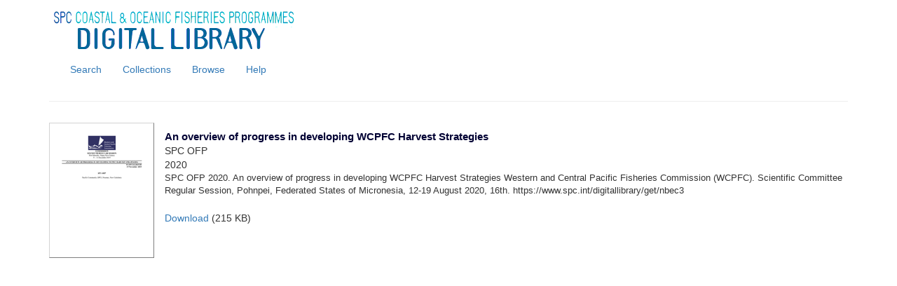

--- FILE ---
content_type: text/html; charset=utf-8
request_url: http://www.spc.int/DigitalLibrary/Doc/FAME/Meetings/WCPFC/SC16/WCPFC16_2019_09_Harvest_Strategy_Overview_FINAL_0.html
body_size: 3738
content:
<!DOCTYPE html>
<html lang="en">
<head>
    <meta charset="utf-8" />
    <meta http-equiv="X-UA-Compatible" content="IE=9,10" />
    <title></title>
    <link href="/DigitalLibrary/Content/favicon.ico" rel="shortcut icon" type="image/x-icon" />
    <meta name="viewport" content="width=device-width" />

    <link rel="stylesheet" href="/DigitalLibrary/css/site-bundle.min.css" />
    <!--[if lt IE 8]>
            <link href="/DigitalLibrary/Content/bootstrap-ie7.css" rel="stylesheet">
    <![endif]-->

    <script src="/DigitalLibrary/js/modernizr.min.js"></script>
    <meta name="description" content="SPC FAME Digital Library" />
    
            <meta name="citation_title" content="An overview of progress in developing WCPFC Harvest Strategies" />
            <meta name="citation_author" content="SPC OFP" />
            <meta name="citation_publication_date" content="2020" />
            <meta name="citation_pdf_url" content="/DigitalLibrary/Doc/FAME/Meetings/WCPFC/SC16/WCPFC16_2019_09_Harvest_Strategy_Overview_FINAL_0.pdf" />
    
<script data-cfasync="false" nonce="f0043fd2-822f-4733-b589-001ca4b990e0">try{(function(w,d){!function(j,k,l,m){if(j.zaraz)console.error("zaraz is loaded twice");else{j[l]=j[l]||{};j[l].executed=[];j.zaraz={deferred:[],listeners:[]};j.zaraz._v="5874";j.zaraz._n="f0043fd2-822f-4733-b589-001ca4b990e0";j.zaraz.q=[];j.zaraz._f=function(n){return async function(){var o=Array.prototype.slice.call(arguments);j.zaraz.q.push({m:n,a:o})}};for(const p of["track","set","debug"])j.zaraz[p]=j.zaraz._f(p);j.zaraz.init=()=>{var q=k.getElementsByTagName(m)[0],r=k.createElement(m),s=k.getElementsByTagName("title")[0];s&&(j[l].t=k.getElementsByTagName("title")[0].text);j[l].x=Math.random();j[l].w=j.screen.width;j[l].h=j.screen.height;j[l].j=j.innerHeight;j[l].e=j.innerWidth;j[l].l=j.location.href;j[l].r=k.referrer;j[l].k=j.screen.colorDepth;j[l].n=k.characterSet;j[l].o=(new Date).getTimezoneOffset();if(j.dataLayer)for(const t of Object.entries(Object.entries(dataLayer).reduce((u,v)=>({...u[1],...v[1]}),{})))zaraz.set(t[0],t[1],{scope:"page"});j[l].q=[];for(;j.zaraz.q.length;){const w=j.zaraz.q.shift();j[l].q.push(w)}r.defer=!0;for(const x of[localStorage,sessionStorage])Object.keys(x||{}).filter(z=>z.startsWith("_zaraz_")).forEach(y=>{try{j[l]["z_"+y.slice(7)]=JSON.parse(x.getItem(y))}catch{j[l]["z_"+y.slice(7)]=x.getItem(y)}});r.referrerPolicy="origin";r.src="/cdn-cgi/zaraz/s.js?z="+btoa(encodeURIComponent(JSON.stringify(j[l])));q.parentNode.insertBefore(r,q)};["complete","interactive"].includes(k.readyState)?zaraz.init():j.addEventListener("DOMContentLoaded",zaraz.init)}}(w,d,"zarazData","script");window.zaraz._p=async d$=>new Promise(ea=>{if(d$){d$.e&&d$.e.forEach(eb=>{try{const ec=d.querySelector("script[nonce]"),ed=ec?.nonce||ec?.getAttribute("nonce"),ee=d.createElement("script");ed&&(ee.nonce=ed);ee.innerHTML=eb;ee.onload=()=>{d.head.removeChild(ee)};d.head.appendChild(ee)}catch(ef){console.error(`Error executing script: ${eb}\n`,ef)}});Promise.allSettled((d$.f||[]).map(eg=>fetch(eg[0],eg[1])))}ea()});zaraz._p({"e":["(function(w,d){})(window,document)"]});})(window,document)}catch(e){throw fetch("/cdn-cgi/zaraz/t"),e;};</script></head>
<body>
    <div class="container">
        <div class="content-wrapper">
            <div id="banner"></div>
            <div><img src="/DigitalLibrary/Content/Images/FAME_Digital_Library.gif" alt="Digital Library Banner2" /></div>
                <nav>
                        
<div class="navbar-collapse">
    <ul class="nav navbar-nav">
        <li>
            <a href="/DigitalLibrary/FAME">Search</a>
        </li>
        <li class="dropdown">
            <a href="#" class="dropdown-toggle" data-toggle="dropdown" >Collections</a>
            <ul class="dropdown-menu">
                <li>
                    <a href="/DigitalLibrary/FAME/Collection/Biblio">Bibliographies</a>
                </li>
                <li>
                    <a href="/DigitalLibrary/FAME/Collection/Brochures">Brochures</a>
                </li>
                <li class="dropdown-submenu">
                    <a tabindex="-1" href="#">Information Bulletins</a>
                    <ul class="dropdown-menu">
                        <li>
                            <a href="/DigitalLibrary/FAME/Collection/BDM">Beche-de-Mer</a>
                        </li>
                        <li>
                            <a href="/DigitalLibrary/FAME/Collection/Ciguatera">Ciguatera</a>
                        </li>
                        <li>
                            <a href="/DigitalLibrary/FAME/Collection/FAD">Fish Aggregating Device</a>
                        </li>
                        <li>
                            <a href="/DigitalLibrary/FAME/Collection/Training">Fisheries Education and Training</a>
                        </li>
                        <li>
                            <a href="/DigitalLibrary/FAME/Collection/FishNews">Fisheries Newsletter</a>
                        </li>
                        <li>
                            <a href="/DigitalLibrary/FAME/Collection/ForkLength">Fork Length</a>
                        </li>
                        <li>
                            <a href="/DigitalLibrary/FAME/Collection/LRF">Live Reef Fish</a>
                        </li>
                        <li>
                            <a href="/DigitalLibrary/FAME/Collection/PI">Pacific Impact</a>
                        </li>
                        <li>
                            <a href="/DigitalLibrary/FAME/Collection/POIB">Pearl Oyster</a>
                        </li>
                        <li>
                            <a href="/DigitalLibrary/FAME/Collection/SeaSafety">Sea Safety</a>
                        </li>
                        <li>
                            <a href="/DigitalLibrary/FAME/Collection/SPB">South Pacific Bulletin</a>
                        </li>
                        <li>
                            <a href="/DigitalLibrary/FAME/Collection/TRAD">Traditional Marine Resource Management</a>
                        </li>
                        <li>
                            <a href="/DigitalLibrary/FAME/Collection/TROC">Trochus</a>
                        </li>
                        <li>
                            <a href="/DigitalLibrary/FAME/Collection/TunaBull">Tuna</a>
                        </li>
                        <li>
                            <a href="/DigitalLibrary/FAME/Collection/Tuna_YrBook">Tuna Fisheries Yearbook</a>
                        </li>
                        <li>
                            <a href="/DigitalLibrary/FAME/Collection/WIF">Women in Fisheries</a>
                        </li>
                    </ul>
                </li>
                <li>
                    <a href="/DigitalLibrary/FAME/Collection/Meetings">Meetings</a>
                </li>
                <li>
                    <a href="/DigitalLibrary/FAME/Events">Presentations</a>
                </li>
                <li>
                    <a href="/DigitalLibrary/FAME/Collection/Manuals">Manuals</a>
                </li>
                <li>
                    <a href="/DigitalLibrary/FAME/Collection/Policy_Briefs">Policy briefs</a>
                </li>
                <li class="dropdown-submenu">
                    <a tabindex="-1" href="#">Posters &amp; Plans</a>
                    <ul class="dropdown-menu">
                        <li>
                            <a href="/DigitalLibrary/FAME/Collection/Posters">Posters</a>
                        </li>
                        <li>
                            <a href="/DigitalLibrary/FAME/Collection/Plans">Plans</a>
                        </li>
                    </ul>
                </li>

                <li class="dropdown-submenu">
                    <a href="/DigitalLibrary/FAME/Collection/All_Reports">Reports</a>
                    <ul class="dropdown-menu">
                        <li>
                            <a href="/DigitalLibrary/FAME/Collection/All_Reports">All reports</a>
                        </li>
                        <li>
                            <a href="/DigitalLibrary/FAME/Collection/CRISP">CRISP</a>
                        </li>
                        <li>
                            <a href="/DigitalLibrary/FAME/Collection/PROCFish_C">PROCFish/C</a>
                        </li>
                        <li>
                            <a href="/DigitalLibrary/FAME/Collection/FFA">FFA</a>
                        </li>
                    </ul>
                </li>
            </ul>
        </li>
        <li class="dropdown">
            <a href="#" class="dropdown-toggle" data-toggle="dropdown">Browse</a>
            <ul class="dropdown-menu">
                <li>
                    <a href="/DigitalLibrary/FAME/ByCountry">By Country</a>
                </li>
            </ul>
        </li>
        <li class="dropdown">
            <a href="#" class="dropdown-toggle" data-toggle="dropdown">Help</a>
            <ul class="dropdown-menu">
                <li>
                    <a href="/DigitalLibrary/FAME/Help">Help on Search</a>
                </li>
                <li>
                    <a href="/DigitalLibrary/FAME/About">About the Digital Library</a>
                </li>
            </ul>
        </li>
    </ul>

</div>

                </nav>
            <hr />
        </div>
    </div>
    <div class="container body-content">
        
        <section class="content-wrapper main-content clear-fix">
            
<div style="margin-top:10px">
    <div style="float:left;margin-top:-10px">
            <a href="/DigitalLibrary/Doc/FAME/Meetings/WCPFC/SC16/WCPFC16_2019_09_Harvest_Strategy_Overview_FINAL_0.pdf"
               onclick="_gaq.push(['_trackEvent', 'DigitalLibrary', 'Download', 'Meetings/WCPFC/SC16/WCPFC16_2019_09_Harvest_Strategy_Overview_FINAL_0.pdf']);">
                <img src="https://spccfpstore1.blob.core.windows.net/digitallibrary-assets/covers/c6/c6c5690d97bcee9804f789ba2049a91e.png" style="width:150px; border: 1px outset lightgray;" />
            </a>
    </div>
<div style="margin-left:165px;">
    <span class="srTitle">An overview of progress in developing WCPFC Harvest Strategies</span>
    <br />
    <span class="srText">SPC OFP</span>
    <br />
    <span class="srText">2020</span>
    <br />
    <div class="srReference">SPC OFP 2020. An overview of progress in developing WCPFC Harvest Strategies Western and Central Pacific Fisheries Commission (WCPFC). Scientific Committee Regular Session, Pohnpei, Federated States of Micronesia, 12-19 August 2020, 16th. https://www.spc.int/digitallibrary/get/nbec3</div>
    <br />

        <a href="/DigitalLibrary/Doc/FAME/Meetings/WCPFC/SC16/WCPFC16_2019_09_Harvest_Strategy_Overview_FINAL_0.pdf"
           onclick="_gaq.push(['_trackEvent', 'DigitalLibrary', 'Download', 'Meetings/WCPFC/SC16/WCPFC16_2019_09_Harvest_Strategy_Overview_FINAL_0.pdf']);">Download</a>
        <span>(215 KB)</span>


    <div></div>
</div>

</div>
        </section>
    </div>

    <!-- Conditionally include jQuery version based on IE version -->
    <!--[if lt IE 9]><script src="~/js/jquery1x.min.js"></script> <![endif]-->
    <!--[if gte IE 9]><!--><script src="/DigitalLibrary/js/jquery2.min.js"></script> <!--<![endif]-->
    <script src="/DigitalLibrary/js/jqueryval.min.js"></script>
    <script src="/DigitalLibrary/js/bootstrap-bundle.min.js"></script>
    <script src="/DigitalLibrary/js/public.min.js"></script>

    

    <script type="text/javascript">
			var _gaq = _gaq || [];
      _gaq.push(["_setAccount", "UA-23322109-2"]);
      _gaq.push(["_trackPageview"]);
			var gaJsHost = (("https:" == document.location.protocol) ? "https://ssl." : "http://www.");
			document.write(unescape("%3Cscript src='" + gaJsHost + "google-analytics.com/ga.js' type='text/javascript'%3E%3C/script%3E"));
    </script>
    <script type="text/javascript">
			try {
			var pageTracker = _gat._getTracker("UA-23322109-2");
			pageTracker._trackPageview();
			} catch(err) {}</script>
<script defer src="https://static.cloudflareinsights.com/beacon.min.js/vcd15cbe7772f49c399c6a5babf22c1241717689176015" integrity="sha512-ZpsOmlRQV6y907TI0dKBHq9Md29nnaEIPlkf84rnaERnq6zvWvPUqr2ft8M1aS28oN72PdrCzSjY4U6VaAw1EQ==" data-cf-beacon='{"version":"2024.11.0","token":"498b348ba13a4feba125cba0eb5706cd","server_timing":{"name":{"cfCacheStatus":true,"cfEdge":true,"cfExtPri":true,"cfL4":true,"cfOrigin":true,"cfSpeedBrain":true},"location_startswith":null}}' crossorigin="anonymous"></script>
</body>
</html>


--- FILE ---
content_type: text/javascript
request_url: http://www.spc.int/DigitalLibrary/js/public.min.js
body_size: 4087
content:
var digilib=digilib||{};digilib.ToolBox=function(){this.baseURL=this.getBaseURL()};digilib.ToolBox.prototype=function(){function y(){return undefined}var t,n,r,u,f,e,o,i,s,h,c,l,a,v,p;return t=function(){var n;return n=location.href,n.indexOf("https://localhost")!==-1?"/":"/DigitalLibrary/"},n=t(),r=function(t,i,r,u){$.ajax({url:n+t,cache:!1,data:$.extend({timestamp:(new Date).getTime()},u),success:function(n){i&&$("#"+i)&&$("#"+i).html(n);r&&r()},error:function(i){alert(i.statusText);payload={error:"AjaxCall Error",statusCode:i.status,date:(new Date).toUTCString(),url:n+t};var r=y();r!==undefined&&(payload.country=r.countryCode,payload.ip=r.query);i.status!==403&&(payload.params=u);errorPayload=JSON.stringify(payload)}})},u=function(t,i,r){$.ajax({url:n+t,cache:!1,method:"POST",data:$.extend({timestamp:(new Date).getTime()},r),success:function(n){i&&i(n)},error:function(i){alert(i.statusText);payload={error:"AjaxJsonCall Error",statusCode:i.status,date:(new Date).toUTCString(),url:n+t};i.status!==403&&(payload.params=r);errorPayload=JSON.stringify(payload)}})},addOnFormSubmit=function(t,r,u,f){var e=$(`#${t}`);e.on("submit",function(t){var o,s,h;if(t.preventDefault(),o=e.data("validator")||e.validate(),!e.valid()){try{o.focusInvalid();i()}catch(c){}return}s=function(){if(o.pendingRequest&&o.pendingRequest>0){setTimeout(s,100);return}if(!e.valid()){try{o.focusInvalid()}catch(n){}return}h()};h=function(){var i,t;if(r&&(i=$(`#${r}`),i.prop("disabled",!0)),t=e.attr("action"),!t||t.trim()===""){var s=e.attr("asp-controller")||e.data("asp-controller"),h=e.attr("asp-action")||e.data("asp-action"),o=e.attr("asp-page")||e.data("asp-page"),c=e.attr("asp-page-handler")||e.data("asp-page-handler");o?(t=o.indexOf("/")===0?o:n.replace(/\/$/,"")+"/"+o,c&&(t+=(t.indexOf("?")===-1?"?":"&")+"handler="+encodeURIComponent(c))):t=s&&h?n+s+"/"+h:window.location.pathname}$.ajax({url:t,type:"POST",data:e.serialize(),success:function(n){var t=$(`#${u}`);t.length&&t.html(n);f!=null&&typeof f=="function"&&f(n)},error:function(n){actionFailed(n)},complete:function(){i&&i.length&&i.prop("disabled",!1)}})};s()})},addOnUnvalidatedFormSubmit=function(t,i,r,u){var f=$(`#${t}`);f.on("submit",function(t){t.preventDefault();e();var e=function(){var e,t;if(i&&(e=$(`#${i}`),e.prop("disabled",!0)),t=f.attr("action"),!t||t.trim()===""){var s=f.attr("asp-controller")||f.data("asp-controller"),h=f.attr("asp-action")||f.data("asp-action"),o=f.attr("asp-page")||f.data("asp-page"),c=f.attr("asp-page-handler")||f.data("asp-page-handler");o?(t=o.indexOf("/")===0?o:n.replace(/\/$/,"")+"/"+o,c&&(t+=(t.indexOf("?")===-1?"?":"&")+"handler="+encodeURIComponent(c))):t=s&&h?n+s+"/"+h:window.location.pathname}$.ajax({url:t,type:"POST",data:f.serialize(),success:function(n){var t=$(`#${r}`);t.length&&t.html(n);u!=null&&typeof u=="function"&&u(n)},error:function(n){actionFailed(n)},complete:function(){e&&e.length&&e.prop("disabled",!1)}})}})},actionFailed=function(){alert("failed")},s=function(n,t,i){var r,u,f;r=$("#"+n+" > option").clone();$("#"+t).append(r);u=$("#"+t+' option[value="00000000-0000-0000-0000-000000000000"]');u.text(i);f=$("#"+t+' option[value="'+$("#"+t).attr("data-init")+'"]');f.prop("selected",!0);$("#"+t).selectpicker()},c=function(n,t){var u,i,f,r;for(u=Array.prototype.slice.call(arguments,2),i=n.split("."),f=i.pop(),r=0;r<i.length;r+=1)t=t[i[r]];return t[f].apply(t,u)},a=function(n,t,i){var r;return t=undefined,n=undefined,i&&(r=document.forms.pagingForm,r.elements.PageNumber.value=i),$("#updateTargetId").val()?l("pagingForm"):$("#btnPaging").click(),!1},h=function(){return"xxxxxxxx-xxxx-4xxx-yxxx-xxxxxxxxxxxx".replace(/[xy]/g,function(n){var t=Math.random()*16|0,i=n==="x"?t:t&3|8;return i.toString(16)}).toUpperCase()},l=function(n){var t=$("#"+n);$.ajax({url:t.attr("action"),type:t.attr("method"),data:t.serialize(),cache:!1,success:function(n){$("#"+$("#updateTargetId").val()).html(n);t.attr("successFunc")&&c(t.attr("successFunc"),window,null)}})},o=function(n){var t="";if(n)if(n.Message!=null)t=n.Message;else if(n.message!=null)t=n.message;else if(typeof n=="string")t=n;else try{t=JSON.stringify(n)}catch(i){t=String(n)}else t="";bootbox.alert(t)},f=function(n){bootbox.alert(n)},e=function(n){if(n.length>0)if(n.attr("data-success")==="True"){var t=n.attr("data-message");t!==""&&$("#alert-area").append($("<div class='alert-message fade in infoMessage'>"+t+"<\/div>")).delay(2e3).fadeOut("slow",function(){$(this).remove()})}else bootbox.alert(n.attr("data-message"))},i=function(){bootbox.alert("Please correct data and retry")},v=function(n){$("body").append($('<input type="text" name="fname" class="textToCopyInput"/>').val(n)).find(".textToCopyInput").select();try{var t=document.execCommand("copy"),i=t?"successful":"unsuccessful";alert("Link copied to clipboard!")}catch(r){window.prompt("To copy the text to clipboard: Ctrl+C, Enter",n)}$(".textToCopyInput").remove()},p=function(n,t,i){var r,f,u;i.status!==200&&(r="",r=i.status===403?"File upload failed because it was bounced by the firewall.":"File upload failed with a HTTP "+i.status+" error.",t.status=4,n.trigger("UploadProgress",t),payload={error:"File uploader error (plupload)",statusCode:i.status,date:(new Date).toUTCString(),url:n.getOption("url"),params:f},r+="<p>Please inform us of the issue (franckm@spc.int) and provide the following info: <ul>",r+="<li>date: "+(new Date).toUTCString()+"<\/li>",r+="<li>url: "+n.getOption("url")+"<\/li>",f=n.getOption("multipart_params"),f!==undefined&&(r+="<li>parameters: "+JSON.stringify(f)+"<\/li>",payload.params=f),u=y(),u!==undefined&&(r+="<li>country: "+u.countryCode+"<\/li>",r+="<li>ip: "+u.query+"<\/li>",payload.country=u.countryCode,payload.ip=u.query),r+="<\/ul><\/p>",errorPayload=JSON.stringify(payload),bootbox.alert(r))},runSearch=function(){var n=$("#btnSearch");n.length?n.trigger("click"):$("#searchForm").trigger("submit")},{getBaseURL:t,ajaxCall:r,ajaxJsonCall:u,runSearch,addOnFormSubmit,addOnUnvalidatedFormSubmit,reportResult:o,showMessage:f,userMessage:e,validationFailed:i,newGuid:h,cloneCombo:s,loadPage:a,copyToClipboard:v,fileUploaded:p}}();digilib.Tools=new digilib.ToolBox;$(document).ready(function(){$.validator.setDefaults({ignore:":hidden:not(.selectpicker, .typeahead-sibling)"});$.validator.addMethod("jqguidnotempty",function(n,t,i){return t=undefined,i=undefined,n!==digilib.Consts.EmptyGuid});$.validator.addMethod("jqtime",function(n,t,i){return(t=undefined,i=undefined,n==="")?!0:/^\d\d:\d\d$/.test(n)});$.validator.unobtrusive.adapters.add("guidnotempty",[],function(n){n.rules.jqguidnotempty={};n.message&&(n.messages.jqguidnotempty=n.message)});$.validator.unobtrusive.adapters.add("time",[],function(n){n.rules.jqtime={};n.message&&(n.messages.jqtime=n.message)});jQuery.extend(jQuery.validator.methods,{date:function(n,t){if(n===""&&this.optional(t))return!0;if(!/^\d\d\d\d\-\d\d\-\d\d$/.test(n))return!1;try{Date.parse(n)}catch(i){return!1}return!0}});$.fn.datepicker.noConflict&&($.fn.bsDatePicker=$.fn.datepicker.noConflict())});digilib.Constants=function(){return{EmptyGuid:"00000000-0000-0000-0000-000000000000"}};digilib.Consts=new digilib.Constants;$.fn.animateHighlight=function(n,t){var i,r,u;i=n||"#FFFF9C";r=t||1500;u=this.css("backgroundColor");this.stop().css("background-color",i).animate({backgroundColor:u},r)};jQuery.extend(jQuery.validator.methods,{date:function(n,t){if(n===""&&this.optional(t))return!0;if(!/^\d\d\/\d\d\/20\d\d$/.test(n))return!1;try{$.datepicker.parseDate("dd/mm/yy",n)}catch(i){return!1}return!0}});jQuery.download=function(n,t,i){if(n&&t){t=typeof t=="string"?t:jQuery.param(t);var r="";jQuery.each(t.split("&"),function(){var n=this.split("=");r+='<input type="hidden" name="'+n[0]+'" value="'+n[1]+'" />'});jQuery('<form action="'+n+'" method="'+(i||"post")+'">'+r+"<\/form>").appendTo("body").submit().remove()}};digilib=digilib||{};digilib.Search=function(){};digilib.Search.prototype=function(){var n,r,u,t,f,i,e,o;return f=function(n,i){$("#Parameters_"+n).val(i);t(1)},r=function(){n($("#advancedSearch").val());$("#Parameters_Collections").selectpicker();$(".facet").on("change",function(){return f($(this).attr("data-searchField"),$(this).val()),!1});$("#btnGenerateBibTeX").on("click",function(n){n.preventDefault();generateCitations("BibTeX")})},o=function(){digilib.Tools.addOnFormSubmit("searchForm","simpleSearchButton","searchResult",i);jQuery.validator.unobtrusive.parse("#searchForm");n($("#advancedSearch").val())},generateCitations=function(n){$("#Parameters_GenerateCitations").val(n);$("#Parameters_CitationsForAllHits").val($("#citationsForAllHits").is(":checked"));var t=document.forms.searchForm;t.submit();$("#Parameters_GenerateCitations").val("")},u=function(n,i,r){return n=undefined,i=undefined,t(r)},t=function(n){var t=document.forms.searchForm;return t.elements["Parameters.PageNumber"].value=n,$("#simpleSearchButton").click(),!1},n=function(n){var t=n==="True"||n===!0;return $("#advancedSearch").val(t),t?($(".advancedSearch").show(),$("#advancedSearchLink").hide(),$("#simpleSearchLink").show(),$("#simpleSearchButton").hide(),$("#advancedSearchButton").show()):($(".advancedSearch").hide(),$("#advancedSearchLink").show(),$("#simpleSearchLink").hide(),$("#simpleSearchButton").show(),$("#advancedSearchButton").hide()),!1},i=function(){},e=function(){},{initIndexPage:r,initBackendSearchForm:o,toggleSearch:n,submitSearch:t,submitSearchForm:u,searchCompleted:i,actionFailed:e}}();